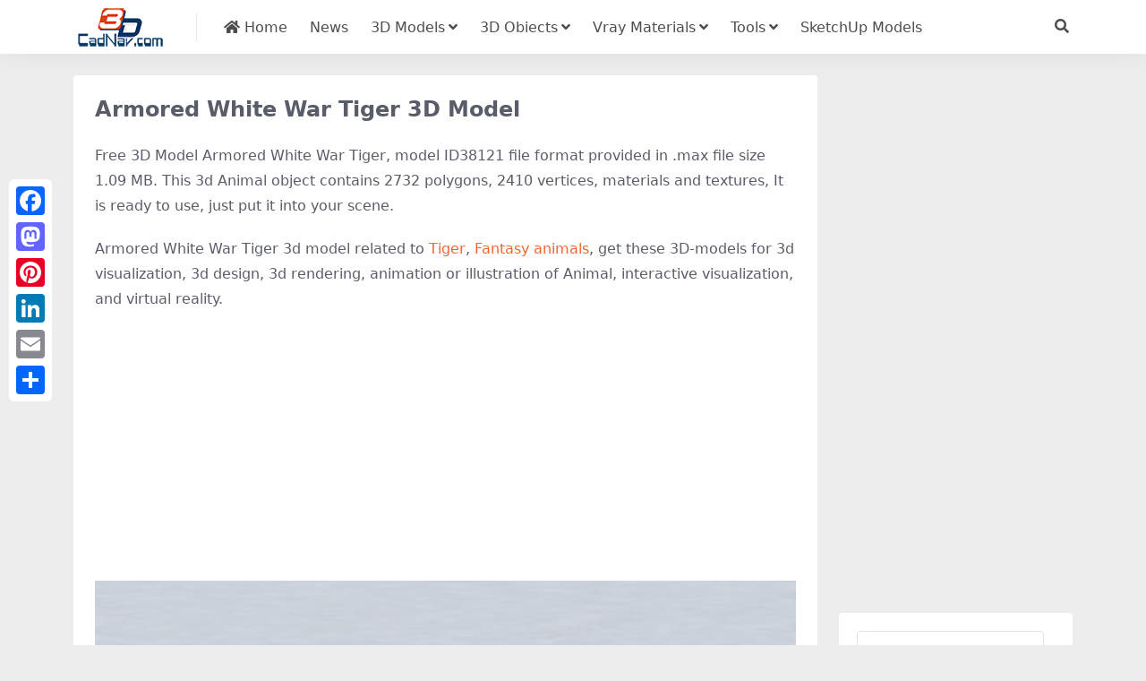

--- FILE ---
content_type: text/html
request_url: https://www.cadnav.com/3d-models/model-38121.html
body_size: 4884
content:
<!DOCTYPE html>
<html lang="en" data-bs-theme="light">
<head>
<meta http-equiv="Content-Type" content="text/html; charset=UTF-8">
<meta name="viewport" content="width=device-width, initial-scale=1, minimum-scale=1, maximum-scale=1">
<link rel="profile" href="https://gmpg.org/xfn/11">
<title>Armored White War Tiger 3d model 3ds Max files free download - CadNav</title>
<meta name="keywords" content="Tiger,Fantasy animals,free 3d models,3d modeling,3d objects,3d free model,3d files,Armored White War Tiger">
<meta name="description" content="Armored White War Tiger 3d model free download, Low poly 3d animal model of armored white war tiger. .max files size 1.09 MB" />
<meta name="robots" content="index, follow">
<link href="/favicon.ico"" rel="icon">
<meta property="og:type" content="article" />
<meta property="og:title" content="Armored White War Tiger 3d model 3ds Max files free download" />
<meta property="og:author" content="CadNav" />
<meta property="og:image" content="https://img.cadnav.com/allimg/170213/cadnav-1F213133S00-L.jpg">
<meta property="og:url" content="https://www.cadnav.com/3d-models/model-38121.html">
<meta property="og:description" content="Armored White War Tiger 3d model free download, Low poly 3d animal model of armored white war tiger. .max files size 1.09 MB" />
<style type="text/css">.post-content a,.navbar .nav-list a:hover,.navbar .nav-list > .menu-item.current-menu-item > a {color:#F26532;}</style>
<link rel="dns-prefetch" href="//ajax.googleapis.com" />
<link rel="dns-prefetch" href="//cdnjs.cloudflare.com" />
<link rel="dns-prefetch" href="//www.googletagmanager.com" />
<link rel="stylesheet" id="csf-fa5-css" href="https://cdnjs.cloudflare.com/ajax/libs/font-awesome/5.15.4/css/all.min.css" media="all">
<link rel="stylesheet" id="csf-fa5-v4-shims-css" href="https://cdnjs.cloudflare.com/ajax/libs/font-awesome/5.15.4/css/v4-shims.min.css" media="all">
<link rel="stylesheet" id="main-css" href="https://static.cadnav.com/v4/css/main.min.css" media="all">
<script src="https://cdnjs.cloudflare.com/ajax/libs/jquery/3.6.4/jquery.min.js" id="jquery-js" type="1bfb2785c27f226397cf7dd8-text/javascript"></script>
<script async src="https://pagead2.googlesyndication.com/pagead/js/adsbygoogle.js?client=ca-pub-4547325786643611" crossorigin="anonymous" type="1bfb2785c27f226397cf7dd8-text/javascript"></script><script async src="https://www.googletagmanager.com/gtag/js?id=G-NM6B2HKNMN" type="1bfb2785c27f226397cf7dd8-text/javascript"></script>
<script type="1bfb2785c27f226397cf7dd8-text/javascript">
  window.dataLayer = window.dataLayer || [];
  function gtag(){dataLayer.push(arguments);}
  gtag('js', new Date());
  gtag('config', 'G-NM6B2HKNMN');
</script>
</head>
<body class="post-template-default single single-post single-format-image">
<header class="site-header navbar-sticky">
<div class="container">
	<div class="navbar">
	    <div class="logo-wrapper"><a href="https://www.cadnav.com/"><img class="logo regular" src="https://static.cadnav.com/v4/logo.png" alt="cadnav"></a></div>
	    <div class="sep"></div>	      
	    <nav class="main-menu d-none d-lg-block">
	        <ul id="header-navbar" class="nav-list">
				<li class="menu-item"><a href="https://www.cadnav.com/"><i class="fas fa-home"></i> Home</a></li>
				<li class="menu-item"><a href="https://www.cadnav.com/news/">News</a></li>
				<li class="menu-item menu-item-has-children"><a href="https://www.cadnav.com/3d-models/">3D Models</a>
					<ul class="sub-menu">
						<li class="menu-item"><a href="https://www.cadnav.com/3d-models/aircraft/">Aircraft</a></li>
						<li class="menu-item"><a href="https://www.cadnav.com/3d-models/animal/">Animals</a></li>
						<li class="menu-item"><a href="https://www.cadnav.com/3d-models/architectural/">Architectural Exterior</a></li>
						<li class="menu-item"><a href="https://www.cadnav.com/3d-models/street/">Road Elements</a></li>
						<li class="menu-item"><a href="https://www.cadnav.com/3d-models/electric/">Electronics</a></li>
						<li class="menu-item"><a href="https://www.cadnav.com/3d-models/foods/">Food / Drink</a></li>
						<li class="menu-item"><a href="https://www.cadnav.com/3d-models/furniture/">Furniture</a></li>
						<li class="menu-item"><a href="https://www.cadnav.com/3d-models/cg/">Game Development</a></li>
						<li class="menu-item"><a href="https://www.cadnav.com/3d-models/garden/">Landscape Design</a></li>
						<li class="menu-item"><a href="https://www.cadnav.com/3d-models/hospital/">Hospital / Medical</a></li>
						<li class="menu-item"><a href="https://www.cadnav.com/3d-models/human/">Human / Character</a></li>
						<li class="menu-item"><a href="https://www.cadnav.com/3d-models/industrial/">Industrial Design</a></li>
						<li class="menu-item"><a href="https://www.cadnav.com/3d-models/kitchen/">Kitchen Equipment</a></li>
						<li class="menu-item"><a href="https://www.cadnav.com/3d-models/lamp/">Light Fixture</a></li>
						<li class="menu-item"><a href="https://www.cadnav.com/3d-models/plant/">Plant / Tree</a></li>
						<li class="menu-item"><a href="https://www.cadnav.com/3d-models/sports/">Sports / Hobby</a></li>
						<li class="menu-item"><a href="https://www.cadnav.com/3d-models/vehicle/">Vehicle</a></li>
						<li class="menu-item"><a href="https://www.cadnav.com/3d-models/watercraft/">Watercraft</a></li>
						<li class="menu-item"><a href="https://www.cadnav.com/3d-models/weapons/">Military Weapons</a></li>
						<li class="menu-item"><a href="https://www.cadnav.com/3d-models/">More...</a></li>
					</ul>
				</li>
				<li class="menu-item menu-item-has-children"><a>3D Obiects</a>
					<ul class="sub-menu">
						<li class="menu-item"><a href="https://www.cadnav.com/3d-models/sort-14.html">3D Max(.max)</a></li>
						<li class="menu-item"><a href="https://www.cadnav.com/3d-models/sort-15.html">3D Studio(.3ds)</a></li>
						<li class="menu-item"><a href="https://www.cadnav.com/3d-models/sort-17.html">OBJ(.obj)</a></li>
						<li class="menu-item"><a href="https://www.cadnav.com/3d-models/sort-24.html">Maya(.ma, .mb)</a></li>
						<li class="menu-item"><a href="https://www.cadnav.com/3d-models/sort-25.html">Cinema 4D(.c4d)</a></li>
						<li class="menu-item"><a href="https://www.cadnav.com/3d-models/sort-27.html">FBX(.fbx)</a></li>
						<li class="menu-item"><a href="https://www.cadnav.com/3d-models/sort-16.html">Blender(.blend)</a></li>
						<li class="menu-item"><a href="https://www.cadnav.com/3d-models/sort-18.html">DXF(.dxf)</a></li>
						<li class="menu-item"><a href="https://www.cadnav.com/3d-models/sort-19.html">Zmodeler(.z3d)</a></li>
						<li class="menu-item"><a href="https://www.cadnav.com/3d-models/sort-20.html">AutoCAD(.dwg)</a></li>
						<li class="menu-item"><a href="https://www.cadnav.com/3d-models/sort-21.html">Collada(.dae)</a></li>
						<li class="menu-item"><a href="https://www.cadnav.com/3d-models/sort-23.html">Lightwave(.lwo,.lws)</a></li>
						<li class="menu-item"><a href="https://www.cadnav.com/3d-models/sort-30.html">Rhino3D(.3dm)</a></li>
						<li class="menu-item"><a href="https://www.cadnav.com/3d-models/sort-32.html">Zbrush(.ztl)</a></li>
						<li class="menu-item"><a href="https://www.cadnav.com/3d-models/sort-31.html">MilkShape(.ms3d)</a></li>
						<li class="menu-item"><a href="https://www.cadnav.com/3d-models/sort-29.html">Universal3D (.u3d)</a></li>
						<li class="menu-item"><a href="https://www.cadnav.com/3d-models/sort-26.html">Softimage(.xsi)</a></li>
					</ul>
				</li>

				<li class="menu-item menu-item-has-children"><a href="https://www.cadnav.com/vray-materials/">Vray Materials</a>
					<ul class="sub-menu">
						<li class="menu-item"><a href="https://www.cadnav.com/vray-materials/architecture/">Architecture</a></li>
						<li class="menu-item"><a href="https://www.cadnav.com/vray-materials/automotive/">Automotive</a></li>
						<li class="menu-item"><a href="https://www.cadnav.com/vray-materials/cloth/">Cloth & Fabric</a></li>
						<li class="menu-item"><a href="https://www.cadnav.com/vray-materials/foods/">Foods</a></li>
						<li class="menu-item"><a href="https://www.cadnav.com/vray-materials/glass/">Glass</a></li>
						<li class="menu-item"><a href="https://www.cadnav.com/vray-materials/leather/">Leather & Fur</a></li>
						<li class="menu-item"><a href="https://www.cadnav.com/vray-materials/liquid/">Liquid</a></li>
						<li class="menu-item"><a href="https://www.cadnav.com/vray-materials/metal/">Metal</a></li>
						<li class="menu-item"><a href="https://www.cadnav.com/vray-materials/paint/">Paint</a></li>
						<li class="menu-item"><a href="https://www.cadnav.com/vray-materials/plants/">Plant</a></li>
						<li class="menu-item"><a href="https://www.cadnav.com/vray-materials/plastic/">Plastic</a></li>
						<li class="menu-item"><a href="https://www.cadnav.com/vray-materials/stone/">Stone</a></li>
						<li class="menu-item"><a href="https://www.cadnav.com/vray-materials/transparent/">Transparent</a></li>
						<li class="menu-item"><a href="https://www.cadnav.com/vray-materials/wood/">Wood</a></li>
						<li class="menu-item"><a href="https://www.cadnav.com/vray-materials/">More...</a></li>
					</ul>
				</li>
				<li class="menu-item menu-item-has-children"><a href="#">Tools</a>
					<ul class="sub-menu">
						<li class="menu-item"><a href="https://www.cadnav.com/software/">Software</a></li>
						<li class="menu-item"><a href="https://www.cadnav.com/plugins/">Plugins & Extensions</a></li>
					</ul>
				</li>
				<li class="menu-item"><a href="https://www.sketchupbox.com/" target="_blank">SketchUp Models</a></li>				
			</ul>	      
		</nav>

	    <div class="actions"><!-- **************** MOBILE MENU **************** -->
			<span class="action-btn toggle-search" rel="nofollow noopener noreferrer" title="search"><i class="fas fa-search"></i></span>
	        <div class="burger d-flex d-lg-none"><i class="fas fa-bars"></i></div>
		</div>
	     <div class="navbar-search">
		 	<div class="search-form">
			<script async src="https://cse.google.com/cse.js?cx=partner-pub-4547325786643611:5216995927" type="1bfb2785c27f226397cf7dd8-text/javascript"></script>
			<div class="gcse-searchbox-only"></div>
			</div>
		</div>
	</div>
</div>
</header>
<div class="header-gap"></div>
<main style="transform: none;">
<div class="container mt-2 mt-sm-4" style="transform: none;">
	<div class="row g-2 g-md-3 g-lg-4" style="transform: none;">
		<div class="content-wrapper col-md-12 col-lg-9" data-sticky-content="">
			<div class="card">
				<div class="article-header"><h1 class="post-title mb-2 mb-lg-3">Armored White War Tiger 3D Model</h1></div>						
				<article class="post-content post type-post status-publish format-standard hentry">		
					<p>Free 3D Model Armored White War Tiger, model ID38121 file format provided in .max file size 1.09 MB. This 3d Animal object contains 2732 polygons, 2410 vertices, materials and textures, It is ready to use, just put it into your scene.  </p>
					
					<p>Armored White War Tiger 3d model related to <a href="https://www.cadnav.com/3d/Tiger.html" title="Tiger 3d model">Tiger</a>, <a href="https://www.cadnav.com/3d/Fantasy-animals.html" title="Fantasy animals 3d model">Fantasy animals</a>,  get these 3D-models for 3d visualization, 3d design, 3d rendering, animation or illustration of Animal, interactive visualization, and virtual reality.</p>
<script async src="https://pagead2.googlesyndication.com/pagead/js/adsbygoogle.js?client=ca-pub-4547325786643611" crossorigin="anonymous" type="1bfb2785c27f226397cf7dd8-text/javascript"></script>
<ins class="adsbygoogle"
     style="display:block"
     data-ad-client="ca-pub-4547325786643611"
     data-ad-slot="0478676661"
     data-ad-format="auto"
     data-full-width-responsive="true"></ins>
<script type="1bfb2785c27f226397cf7dd8-text/javascript">
     (adsbygoogle = window.adsbygoogle || []).push({});
</script>
					<p><img decoding="async" class="alignnone size-full" src="https://img.cadnav.com/allimg/170213/cadnav-1F213133Z7.jpg" alt=" 3d model preview" width="100%" height="auto"></p><p><img decoding="async" class="alignnone size-full" src="https://img.cadnav.com/allimg/170213/cadnav-1F213133Z7-50.jpg" alt=" 3d model preview" width="100%" height="auto"></p><p><img decoding="async" class="alignnone size-full" src="https://img.cadnav.com/allimg/170213/cadnav-1F213133Z8.jpg" alt=" 3d model preview" width="100%" height="auto"></p><p><img decoding="async" class="alignnone size-full" src="https://img.cadnav.com/allimg/170213/cadnav-1F213133Z8-50.jpg" alt=" 3d model preview" width="100%" height="auto"></p>
<script async src="https://pagead2.googlesyndication.com/pagead/js/adsbygoogle.js?client=ca-pub-4547325786643611" crossorigin="anonymous" type="1bfb2785c27f226397cf7dd8-text/javascript"></script>
<ins class="adsbygoogle"
     style="display:block; text-align:center;"
     data-ad-layout="in-article"
     data-ad-format="fluid"
     data-ad-client="ca-pub-4547325786643611"
     data-ad-slot="6494596985"></ins>
<script type="1bfb2785c27f226397cf7dd8-text/javascript">
     (adsbygoogle = window.adsbygoogle || []).push({});
</script>
					<p>
	Low poly 3d animal model of armored white war tiger.<br/>

	Available 3d file format:<br/>

	.max (Autodesk 3ds Max)<br/>

	Texture format: dds<br/>

	Free download this 3d objects and put it into your scene, use it for 3d visualization project, computer and video games, computer animation, 3d rendering and other field related to 3d design.<br/>
</p>
				</article>
				<div class="entry-tags"><i class="fas fa-tags me-1"></i><a href="https://www.cadnav.com/3d/Tiger.html" title="Tiger 3d model">Tiger</a><a href="https://www.cadnav.com/3d/Fantasy-animals.html" title="Fantasy animals 3d model">Fantasy animals</a></div>
			</div>
			<div class="related-posts">
				<h2 class="related-posts-title"><i class="fab fa-hive me-1"></i>Related Models</h2>
				<div class="row g-2 g-md-3 row-cols-2 row-cols-md-3 row-cols-lg-4"><div class="col">
						<article class="post-item item-grid">
						<div class="entry-media ratio ratio-4x3"><a class="media-img lazy bg-cover bg-center" href="https://www.cadnav.com/3d-models/model-43005.html" title="Zerg Zergling 3d model download" data-bg="https://img.cadnav.com/allimg/171208/cadnav-1G20Q231140-L.jpg"></a></div>
						<div class="entry-wrapper">
							<div class="entry-cat-dot"><a href='https://www.cadnav.com/3d-models/animal/'>Animal</a></div>
							<h2 class="entry-title"><a href="https://www.cadnav.com/3d-models/model-43005.html">Zerg Zergling</a></h2>
						</div>
						</article>
					</div>
<div class="col">
						<article class="post-item item-grid">
						<div class="entry-media ratio ratio-4x3"><a class="media-img lazy bg-cover bg-center" href="https://www.cadnav.com/3d-models/model-53128.html" title="Full Rigged Cartoon Dog 3d model download" data-bg="https://img.cadnav.com/allimg/220418/cadnav-thumb22041Q619290.jpeg"></a></div>
						<div class="entry-wrapper">
							<div class="entry-cat-dot"><a href='https://www.cadnav.com/3d-models/animal/'>Animal</a></div>
							<h2 class="entry-title"><a href="https://www.cadnav.com/3d-models/model-53128.html">Full Rigged Cartoon Dog</a></h2>
						</div>
						</article>
					</div>
<div class="col">
						<article class="post-item item-grid">
						<div class="entry-media ratio ratio-4x3"><a class="media-img lazy bg-cover bg-center" href="https://www.cadnav.com/3d-models/model-48449.html" title="Asiatic Rhinoceros Beetle 3d model download" data-bg="https://img.cadnav.com/allimg/190919/cadnav-1Z9191124550-L.jpg"></a></div>
						<div class="entry-wrapper">
							<div class="entry-cat-dot"><a href='https://www.cadnav.com/3d-models/animal/'>Animal</a></div>
							<h2 class="entry-title"><a href="https://www.cadnav.com/3d-models/model-48449.html">Asiatic Rhinoceros Beetle</a></h2>
						</div>
						</article>
					</div>
<div class="col">
						<article class="post-item item-grid">
						<div class="entry-media ratio ratio-4x3"><a class="media-img lazy bg-cover bg-center" href="https://www.cadnav.com/3d-models/model-44326.html" title="White Horse Rig 3d model download" data-bg="https://img.cadnav.com/allimg/180223/cadnav-1P2232151350-L.jpg"></a></div>
						<div class="entry-wrapper">
							<div class="entry-cat-dot"><a href='https://www.cadnav.com/3d-models/animal/'>Animal</a></div>
							<h2 class="entry-title"><a href="https://www.cadnav.com/3d-models/model-44326.html">White Horse Rig</a></h2>
						</div>
						</article>
					</div>

			</div>
			<div class="related-posts">
<script async src="https://pagead2.googlesyndication.com/pagead/js/adsbygoogle.js?client=ca-pub-4547325786643611" crossorigin="anonymous" type="1bfb2785c27f226397cf7dd8-text/javascript"></script>
<ins class="adsbygoogle"
     style="display:block"
     data-ad-client="ca-pub-4547325786643611"
     data-ad-slot="4356673924"
     data-ad-format="auto"
     data-full-width-responsive="true"></ins>
<script type="1bfb2785c27f226397cf7dd8-text/javascript">
     (adsbygoogle = window.adsbygoogle || []).push({});
</script>				
			</div>
		</div>
	</div>
	<div class="sidebar-wrapper col-md-12 col-lg-3 h-100" data-sticky="" style="position: relative; overflow: visible; box-sizing: border-box; min-height: 1px;">	
		<div class="theiaStickySidebar" style="padding-top: 0px; padding-bottom: 1px; position: absolute; transform: translateY(831.5px); width: 296px; top: 0px;">
			<div class="sidebar">
				<div>
<script async src="https://pagead2.googlesyndication.com/pagead/js/adsbygoogle.js?client=ca-pub-4547325786643611" crossorigin="anonymous" type="1bfb2785c27f226397cf7dd8-text/javascript"></script>
<ins class="adsbygoogle"
     style="display:block"
     data-ad-client="ca-pub-4547325786643611"
     data-ad-slot="9653892590"
     data-ad-format="auto"
     data-full-width-responsive="true"></ins>
<script type="1bfb2785c27f226397cf7dd8-text/javascript">
     (adsbygoogle = window.adsbygoogle || []).push({});
</script>
				</div>
				<div id="custom_html-2" class="widget_text widget widget_custom_html"><script async src="https://cse.google.com/cse.js?cx=7978367a1cf3b3aa8" type="1bfb2785c27f226397cf7dd8-text/javascript"></script><div class="gcse-searchbox-only"></div></div>				
				<div id="ri_post_pay_widget-2" class="widget post-buy-widget">
					<div class="ri-down-warp" data-resize="top">
						<div class="down-buy-warp">
							<div class="buy-title"><i class="fas fa-unlock me-1"></i>3D Model Download</div>
                            <div class="d-grid gap-2 mt-3">
                                    <a target="_blank" href="https://www.cadnav.com/plus/download.php?open=0&aid=38121&cid=3" class="btn btn-lg btn-success rounded-2" title="download Armored White War Tiger 3d model" rel="nofollow noopener noreferrer"><i class="fas fa-cloud-download-alt me-1"></i>Download</a>													
							</div>
					</div>
					<div class="down-buy-info">
							<p class="text-muted mb-0 mt-3 small"><Strong>3D Model Details</Strong></p>
							<ul class="list-group list-group-flush mt-3">
								<li class="small text-muted list-group-item bg-white"><span>Category: </span> <span><a href="https://www.cadnav.com/3d-models/animal/">Animal</a></span></li>
								<li class="small text-muted list-group-item bg-white"><span>Model ID: </span> <span>#38121</span></li>
								<li class="small text-muted list-group-item bg-white"><span>Available 3D Files: </span> <span>.max</span></li>
								<li class="small text-muted list-group-item bg-white"><span>Textures: </span> <span>Yes</span></li>
								<li class="small text-muted list-group-item bg-white"><span>Materials: </span> <span>Yes</span></li>
								<li class="small text-muted list-group-item bg-white"><span>File Size: </span> <span>1.09 MB</span></li>
								<li class="small text-muted list-group-item bg-white"><span>Polygons: </span> <span>2732</span></li>
								<li class="small text-muted list-group-item bg-white"><span>Vertices: </span> <span>2410</span></li>				
								<li class="small text-muted list-group-item bg-white"><span>Rigged: </span> <span>No</span></li>
								<li class="small text-muted list-group-item bg-white"><span>Animated: </span> <span>No</span></li>
								<li class="small text-muted list-group-item bg-white"><span>License: </span> <span>Non-commercial</span></li>
							</ul>							
					</div>
				</div>
			</div>
			<div><script async src="https://pagead2.googlesyndication.com/pagead/js/adsbygoogle.js?client=ca-pub-4547325786643611" crossorigin="anonymous" type="1bfb2785c27f226397cf7dd8-text/javascript"></script>
<ins class="adsbygoogle"
     style="display:block"
     data-ad-format="autorelaxed"
     data-ad-client="ca-pub-4547325786643611"
     data-ad-slot="7075289638"></ins>
<script type="1bfb2785c27f226397cf7dd8-text/javascript">
     (adsbygoogle = window.adsbygoogle || []).push({});
</script></div>
		</div>
	</div>
</div>
</main>
<footer class="site-footer py-md-4 py-2 mt-2 mt-md-4">
	<div class="container">		
		<div class="text-center small w-100">
			<div><a href="https://www.cadnav.com/" >Home</a> | <a href="https://www.cadnav.com/3d-models/" >3D Model Download</a> | <a href="https://www.cadnav.com/section/about.html" rel="nofollow">About Us</a> | <a href="https://www.cadnav.com/section/privacy.html" rel="nofollow">Privacy Policy</a>  | <a href="https://www.cadnav.com/section/advertising.html" rel="nofollow">Advertising</a></div>
			<div>Copyright © CadNav 2024 All rights reserved. <a href="https://www.cadnav.com/">3D models & CAD model library</a> - 3d resource for graphic designers and 3D artists.</div>
		</div>
	</div>
</footer>
<div class="a2a_kit a2a_kit_size_32 a2a_floating_style a2a_vertical_style" style="margin-left:10px; top:200px;">
        <a class="a2a_button_facebook"></a>
        <a class="a2a_button_mastodon"></a>
        <a class="a2a_button_pinterest"></a>
		<a class="a2a_button_linkedin"></a>
		<a class="a2a_button_email"></a>
        <a class="a2a_dd" href="https://www.addtoany.com/share"></a>
</div>    
<script async src="https://static.addtoany.com/menu/page.js" type="1bfb2785c27f226397cf7dd8-text/javascript"></script>
<div class="dimmer"></div>
<div class="off-canvas">
  <div class="canvas-close"><i class="fas fa-times"></i></div>  
  <div class="logo-wrapper"><a href="https://www.cadnav.com/"><img class="logo regular" src="https://static.cadnav.com/v4/logo.png" alt="cadnav"></a></div>  
  <div class="mobile-menu d-block d-lg-none"></div>
</div>
<script src="https://static.cadnav.com/v4/js/vendor.min.js" id="vendor-js" type="1bfb2785c27f226397cf7dd8-text/javascript"></script>
<script src="https://static.cadnav.com/v4/js/main.min.js" id="main-js" type="1bfb2785c27f226397cf7dd8-text/javascript"></script>
<script src="/cdn-cgi/scripts/7d0fa10a/cloudflare-static/rocket-loader.min.js" data-cf-settings="1bfb2785c27f226397cf7dd8-|49" defer></script><script defer src="https://static.cloudflareinsights.com/beacon.min.js/vcd15cbe7772f49c399c6a5babf22c1241717689176015" integrity="sha512-ZpsOmlRQV6y907TI0dKBHq9Md29nnaEIPlkf84rnaERnq6zvWvPUqr2ft8M1aS28oN72PdrCzSjY4U6VaAw1EQ==" data-cf-beacon='{"version":"2024.11.0","token":"f482e5226ed34fab84cef477f3e6ff79","r":1,"server_timing":{"name":{"cfCacheStatus":true,"cfEdge":true,"cfExtPri":true,"cfL4":true,"cfOrigin":true,"cfSpeedBrain":true},"location_startswith":null}}' crossorigin="anonymous"></script>
</body></html>

--- FILE ---
content_type: text/html; charset=utf-8
request_url: https://www.google.com/recaptcha/api2/aframe
body_size: 114
content:
<!DOCTYPE HTML><html><head><meta http-equiv="content-type" content="text/html; charset=UTF-8"></head><body><script nonce="lPcqCvyvezbfAbcUl5KKlA">/** Anti-fraud and anti-abuse applications only. See google.com/recaptcha */ try{var clients={'sodar':'https://pagead2.googlesyndication.com/pagead/sodar?'};window.addEventListener("message",function(a){try{if(a.source===window.parent){var b=JSON.parse(a.data);var c=clients[b['id']];if(c){var d=document.createElement('img');d.src=c+b['params']+'&rc='+(localStorage.getItem("rc::a")?sessionStorage.getItem("rc::b"):"");window.document.body.appendChild(d);sessionStorage.setItem("rc::e",parseInt(sessionStorage.getItem("rc::e")||0)+1);localStorage.setItem("rc::h",'1769234448820');}}}catch(b){}});window.parent.postMessage("_grecaptcha_ready", "*");}catch(b){}</script></body></html>